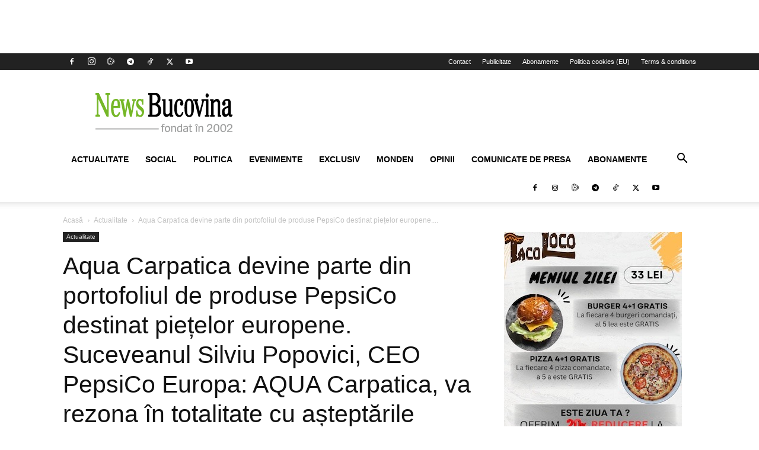

--- FILE ---
content_type: text/html; charset=utf-8
request_url: https://accounts.google.com/o/oauth2/postmessageRelay?parent=https%3A%2F%2Fwww.newsbucovina.ro&jsh=m%3B%2F_%2Fscs%2Fabc-static%2F_%2Fjs%2Fk%3Dgapi.lb.en.2kN9-TZiXrM.O%2Fd%3D1%2Frs%3DAHpOoo_B4hu0FeWRuWHfxnZ3V0WubwN7Qw%2Fm%3D__features__
body_size: 161
content:
<!DOCTYPE html><html><head><title></title><meta http-equiv="content-type" content="text/html; charset=utf-8"><meta http-equiv="X-UA-Compatible" content="IE=edge"><meta name="viewport" content="width=device-width, initial-scale=1, minimum-scale=1, maximum-scale=1, user-scalable=0"><script src='https://ssl.gstatic.com/accounts/o/2580342461-postmessagerelay.js' nonce="hy6KYrgFf4FcopV8BtONXQ"></script></head><body><script type="text/javascript" src="https://apis.google.com/js/rpc:shindig_random.js?onload=init" nonce="hy6KYrgFf4FcopV8BtONXQ"></script></body></html>